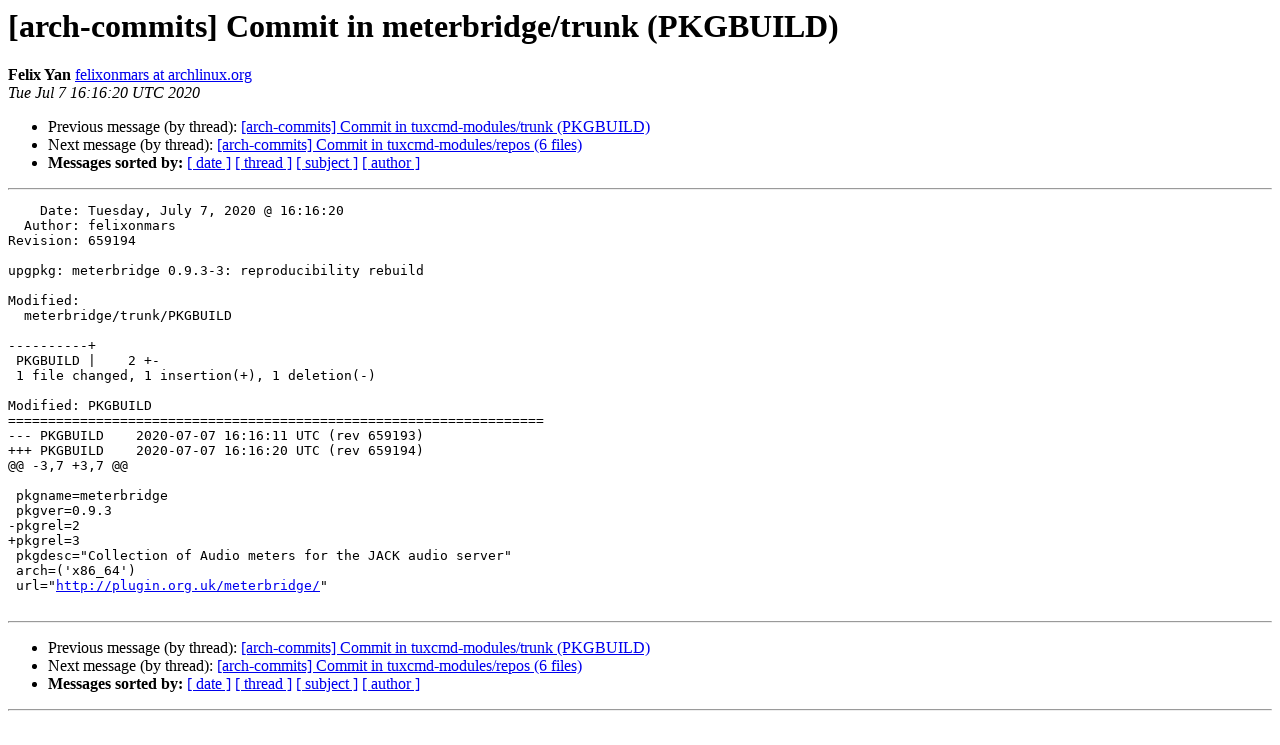

--- FILE ---
content_type: text/html
request_url: https://lists.archlinux.org/pipermail/arch-commits/2020-July/774526.html
body_size: 985
content:
<!DOCTYPE HTML PUBLIC "-//W3C//DTD HTML 4.01 Transitional//EN">
<HTML>
 <HEAD>
   <TITLE> [arch-commits] Commit in meterbridge/trunk (PKGBUILD)
   </TITLE>
   <LINK REL="Index" HREF="index.html" >
   <LINK REL="made" HREF="mailto:arch-commits%40lists.archlinux.org?Subject=Re%3A%20%5Barch-commits%5D%20Commit%20in%20meterbridge/trunk%20%28PKGBUILD%29&In-Reply-To=%3C20200707161620.DBAC14F45AF2%40gemini.archlinux.org%3E">
   <META NAME="robots" CONTENT="index,nofollow">
   <style type="text/css">
       pre {
           white-space: pre-wrap;       /* css-2.1, curent FF, Opera, Safari */
           }
   </style>
   <META http-equiv="Content-Type" content="text/html; charset=us-ascii">
   <LINK REL="Previous"  HREF="774525.html">
   <LINK REL="Next"  HREF="774527.html">
 </HEAD>
 <BODY BGCOLOR="#ffffff">
   <H1>[arch-commits] Commit in meterbridge/trunk (PKGBUILD)</H1>
    <B>Felix Yan</B> 
    <A HREF="mailto:arch-commits%40lists.archlinux.org?Subject=Re%3A%20%5Barch-commits%5D%20Commit%20in%20meterbridge/trunk%20%28PKGBUILD%29&In-Reply-To=%3C20200707161620.DBAC14F45AF2%40gemini.archlinux.org%3E"
       TITLE="[arch-commits] Commit in meterbridge/trunk (PKGBUILD)">felixonmars at archlinux.org
       </A><BR>
    <I>Tue Jul  7 16:16:20 UTC 2020</I>
    <P><UL>
        <LI>Previous message (by thread): <A HREF="774525.html">[arch-commits] Commit in tuxcmd-modules/trunk (PKGBUILD)
</A></li>
        <LI>Next message (by thread): <A HREF="774527.html">[arch-commits] Commit in tuxcmd-modules/repos (6 files)
</A></li>
         <LI> <B>Messages sorted by:</B> 
              <a href="date.html#774526">[ date ]</a>
              <a href="thread.html#774526">[ thread ]</a>
              <a href="subject.html#774526">[ subject ]</a>
              <a href="author.html#774526">[ author ]</a>
         </LI>
       </UL>
    <HR>  
<!--beginarticle-->
<PRE>    Date: Tuesday, July 7, 2020 @ 16:16:20
  Author: felixonmars
Revision: 659194

upgpkg: meterbridge 0.9.3-3: reproducibility rebuild

Modified:
  meterbridge/trunk/PKGBUILD

----------+
 PKGBUILD |    2 +-
 1 file changed, 1 insertion(+), 1 deletion(-)

Modified: PKGBUILD
===================================================================
--- PKGBUILD	2020-07-07 16:16:11 UTC (rev 659193)
+++ PKGBUILD	2020-07-07 16:16:20 UTC (rev 659194)
@@ -3,7 +3,7 @@
 
 pkgname=meterbridge
 pkgver=0.9.3
-pkgrel=2
+pkgrel=3
 pkgdesc=&quot;Collection of Audio meters for the JACK audio server&quot;
 arch=('x86_64')
 url=&quot;<A HREF="http://plugin.org.uk/meterbridge/">http://plugin.org.uk/meterbridge/</A>&quot;

</PRE>

<!--endarticle-->
    <HR>
    <P><UL>
        <!--threads-->
	<LI>Previous message (by thread): <A HREF="774525.html">[arch-commits] Commit in tuxcmd-modules/trunk (PKGBUILD)
</A></li>
	<LI>Next message (by thread): <A HREF="774527.html">[arch-commits] Commit in tuxcmd-modules/repos (6 files)
</A></li>
         <LI> <B>Messages sorted by:</B> 
              <a href="date.html#774526">[ date ]</a>
              <a href="thread.html#774526">[ thread ]</a>
              <a href="subject.html#774526">[ subject ]</a>
              <a href="author.html#774526">[ author ]</a>
         </LI>
       </UL>

<hr>
<a href="https://lists.archlinux.org/listinfo/arch-commits">More information about the arch-commits
mailing list</a><br>
</body></html>
